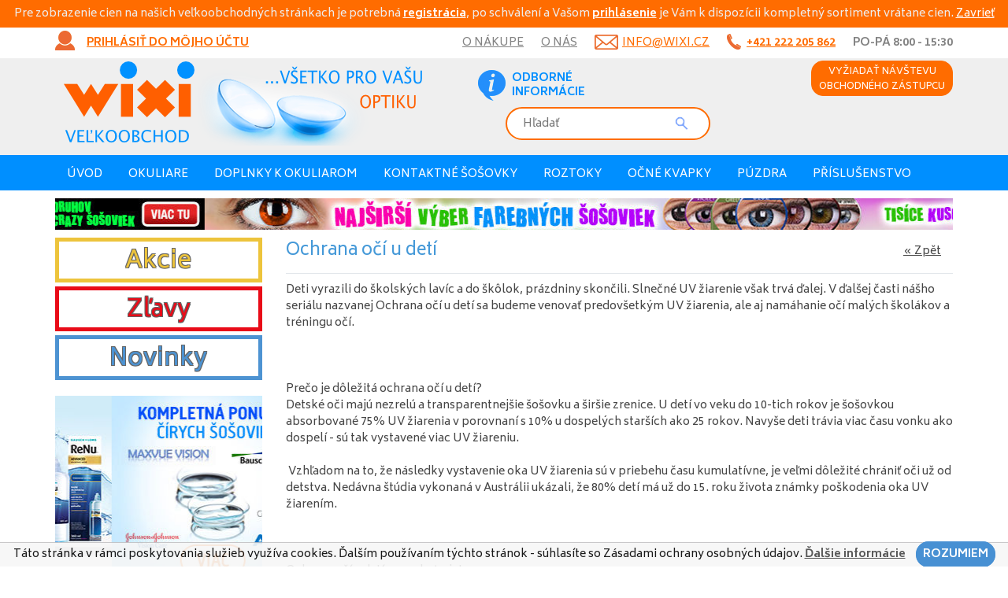

--- FILE ---
content_type: text/html; charset=UTF-8
request_url: https://www.wixi.sk/ochrana-oci-u-deti
body_size: 7998
content:
<!DOCTYPE html>
<html lang="cs">
  <head>
    <meta charset="utf-8">

    	
	<script type="text/javascript">
	  WebFontConfig = {
	    google: { families: [ 'Biryani:400,700:latin,latin-ext' ] }
	  };
	  (function() {
	    var wf = document.createElement('script');
	    wf.src = ('https:' == document.location.protocol ? 'https' : 'http') +
	      '://ajax.googleapis.com/ajax/libs/webfont/1/webfont.js';
	    wf.type = 'text/javascript';
	    wf.async = 'true';
	    var s = document.getElementsByTagName('script')[0];
	    s.parentNode.insertBefore(wf, s);
	  })(); </script>


    <meta http-equiv="X-UA-Compatible" content="IE=edge">
    <meta name="viewport" content="width=device-width, initial-scale=1">
	<meta http-equiv="Content-Type" content="text/html; charset=UTF-8" />

	<link href='https://fonts.googleapis.com/css?family=Source+Sans+Pro:400,700&amp;subset=latin,latin-ext' rel='stylesheet' type='text/css'>

	<link rel="shortcut icon" href="/favicon.ico" type="image/x-icon">
	<link rel="icon" href="/favicon.ico" type="image/x-icon">

	<!--[if lte IE 8]>
		<link href='https://fonts.googleapis.com/css?family=Source+Sans+Pro:400&amp;subset=latin,latin-ext' rel='stylesheet' type='text/css'>
		<link href='https://fonts.googleapis.com/css?family=Source+Sans+Pro:700&amp;subset=latin,latin-ext' rel='stylesheet' type='text/css'>
	<![endif]-->	
	
	<title>Ochrana očí u detí  - Wixi.sk</title>
	<meta name="robots" content="index,follow" />
	<meta name="author" content="Marek Kebza - www.kebza.cz" />

	<script type="text/javascript">
		var gIpAdress = '3.15.157.62';
	</script>

 	<link rel="stylesheet" type="text/css" href="/css/ui.css?v=1563156285"></link>
	<script type='text/javascript' src='/js/all.js?v=1556845445'></script>

	<style type="text/css">
		.slicknav_menu {display: none;}
	</style>

	<!--[if IE 8]>
		<link rel="stylesheet" type="text/css" href="/css/ie8.css"></link>
	<![endif]-->	

	<script async defer src="https://maps.googleapis.com/maps/api/js?key=AIzaSyDp2Z30fegqWcfcMTBdhmtATTZXt0G7xs4" type="text/javascript"></script>
			

				<link rel="canonical" href="https://www.wixi.sk/ochrana-oci-u-deti" />	
	

	
<script type="text/javascript">
/* <![CDATA[ */
var seznam_retargeting_id = 21566;
/* ]]> */
</script>
<script type="text/javascript" src="//c.imedia.cz/js/retargeting.js"></script>

<script type="text/javascript">
window.smartlook||(function(d) {
var o=smartlook=function(){ o.api.push(arguments)},s=d.getElementsByTagName('script')[0];
var c=d.createElement('script');o.api=new Array();c.async=true;c.type='text/javascript';
c.charset='utf-8';c.src='//rec.getsmartlook.com/bundle.js';s.parentNode.insertBefore(c,s);
})(document);
smartlook('init', '6a61400694def07a45d64c0b9bc61bb1f284543b');
</script>

<!-- Start Visual Website Optimizer Asynchronous Code -->
<!-- End Visual Website Optimizer Asynchronous Code -->	

<div id="fb-root"></div>
<script>(function(d, s, id) {
  var js, fjs = d.getElementsByTagName(s)[0];
  if (d.getElementById(id)) return;
  js = d.createElement(s); js.id = id;
  js.src = "//connect.facebook.net/en_US/sdk.js#xfbml=1&appId=264223583612393&version=v2.0";
  fjs.parentNode.insertBefore(js, fjs);
}(document, 'script', 'facebook-jssdk'));</script>
	
	<!-- Facebook Pixel Code -->
<script>
!function(f,b,e,v,n,t,s){if(f.fbq)return;n=f.fbq=function(){n.callMethod?
n.callMethod.apply(n,arguments):n.queue.push(arguments)};if(!f._fbq)f._fbq=n;
n.push=n;n.loaded=!0;n.version='2.0';n.queue=[];t=b.createElement(e);t.async=!0;
t.src=v;s=b.getElementsByTagName(e)[0];s.parentNode.insertBefore(t,s)}(window,
document,'script','https://connect.facebook.net/en_US/fbevents.js');
fbq('init', '705977092814072');
fbq('track', 'PageView');


</script>
<noscript><img height="1" width="1" style="display:none"
src="https://www.facebook.com/tr?id=705977092814072&ev=PageView&noscript=1"
/></noscript>
<!-- DO NOT MODIFY -->
<!-- End Facebook Pixel Code --></head>
<body>

	
<div id="rbBarTop" class="registration-call-to-action rbBarTop" style="text-align: center">

	Pre zobrazenie cien na našich veľkoobchodných stránkach je potrebná <a href="/registrace">registrácia</a>, po schválení a Vašom <a href="/prihlaseni">prihlásenie</a> je Vám k dispozícii kompletný sortiment vrátane cien.

	<a class="ok close" href="#">Zavrieť</a>
</div>


<script type="text/javascript">
	$(document).ready(function() {
		$("#rbBarTop .ok").click(function() {
			$("#rbBarTop").fadeOut(200, function() {
				$("#rbBarTop").remove();
			});

			var d = new Date();
    		d.setTime(d.getTime() + (24*60*60*1000));
    		document.cookie = "rbBarTop=true; expires="+d.toUTCString();
			return false;
		});
	});
</script>			<div class="container">
	<div class="main-menu">
						<a href="/prihlaseni" class="login show-login-box"><span class="visible-md visible-lg">Prihlásiť do môjho účtu</span>
					<span class="visible-sm">Prihlásiť</span>
					<span class="visible-xs">&nbsp;</span></a>		
			<div class="login-box">
				<form class="base" method="post" action="/prihlaseni"><fieldset style="display:none;"><input type="hidden" name="_method" value="POST" /></fieldset>										<fieldset>
						<div class="input text required"><label for="UserUsername">E-mail:</label><input name="data[User][username]" type="text" value="" id="UserUsername" /><div class="cb"></div></div>						<div class="input password required"><label for="UserPassword">Heslo:</label><input type="password" name="data[User][password]" value="" id="UserPassword" /><div class="cb"></div></div>						<input type="hidden" name="data[User][continue]" value="/ochrana-oci-u-deti" id="UserContinue" />					</fieldset>

					<a href="/registrace" class="forgotten" style="font-weight: bold">Zaregistrovať</a>					<a href="/zapomenute-heslo" class="forgotten">Zabudnuté heslo</a>					<button class="btn btn-blue" type="submit">Prihlásiť sa</button>
					<div class="clear"></div>
				</form>					
			</div>
		
		<ul class="menu">
			<li class="hidden-sm hidden-xs">
				<a href="/o-nakupe">O nákupe</a>			</li>
			<li class="hidden-sm hidden-xs">
				<a href="/o-nas">O nás</a>			</li>
			<li class="email">
				<a href="mailto:info@wixi.cz">info@wixi.cz</a>			</li>
			<li class="phone">
				<span class="number">+421 222 205 862</span>
			</li>
            <li class="hidden-sm hidden-xs">
                Po-Pá 8:00 - 15:30
            </li>
		</ul>
	</div>
	
</div>
		<div class="page-header-wrapper">
			<div class="page-header container">
				<a href="/" class="logo"><img src="/img/ui/logo.png" alt="" /></a>
				<div class="search-wrapper">
					<div class="icons">
												<div class="icon info">
														<a href="/odborne-informacie-o-sosovkach" class="image"></a>							<a href="/odborne-informacie-o-sosovkach" class="link">Odborné<br> informácie</a>						</div>
					</div>
					<form class="search-form" method="get" action="/hledat">						<fieldset>
							<input type="text" value="" name="query" placeholder="Hľadať"/>
							<button></button>
						</fieldset>
					</form>						
				</div>
				<div class="basket-wrapper">
					<a href="/navsteva-obchodneho-zastupcu" class="btn btn-orange request-visit"><span class="visible-md visible-lg">Vyžiadať návštevu<br>obchodného zástupcu</span><span class="visible-xs visible-sm">Obchodník</span></a>					

									</div>
			</div>
		</div>
	
	<div class="menu-wrapper">
		<div class="menu container">
            <ul class="slick-nav" id="resp-categories">
					<li class="">
			<a href="/okuliare">Okuliare</a>							<ul>
																	<li class="">
							<a href="/dioptricke-okuliare">Dioptrické okuliare</a>													</li>
																	<li class="">
							<a href="/slnecne-okuliare">Slnečné okuliare</a>													</li>
																	<li class="">
							<a href="/lyziarske-okuliare">Lyžiarské okuliare</a>													</li>
																	<li class="">
							<a href="/doplnky-okuliarov">Doplnky okuliarov</a>															<ul>
																																						<li class="">
											<a href="/cistenie-okuliarov">Čištěnie okuliarov</a>										</li>
																													<li class="last">
											<a href="/puzdra-a-prislusenstvo-na-okuliare">Púzdra a příslušenstvo na okuliare</a>										</li>
																	</ul>
													</li>
																	<li class="last">
							<a href="/nahradne-diely-servis">Náhradné diely - servis</a>													</li>
									</ul>
					</li>
					<li class="">
			<a href="/dpnky-k-okuliarom-z1a0b3">Dpňky k okuliarom</a>							<ul>
																	<li class="">
							<a href="/handricky">Handričky</a>													</li>
																	<li class="">
							<a href="/puzdra-r81wm5">Púzdra</a>													</li>
																	<li class="">
							<a href="/snurky">Šnúrky</a>													</li>
																	<li class="last">
							<a href="/cistenie">Čistenie</a>													</li>
									</ul>
					</li>
					<li class="">
			<a href="/kontaktne-sosovky">Kontaktné šošovky</a>							<ul>
																	<li class="">
							<a href="/dioptricke-sosovky-cire">Dioptrické šošovky číre</a>													</li>
																	<li class="">
							<a href="/farebne-sosovky">Farebné šošovky</a>													</li>
																	<li class="last">
							<a href="/crazy-sosovky">Crazy šošovky</a>													</li>
									</ul>
					</li>
					<li class="">
			<a href="/roztoky">Roztoky</a>							<ul>
																	<li class="">
							<a href="/male-balenie-30-120-ml">Malé balenie 30-120 ml</a>													</li>
																	<li class="">
							<a href="/velke-balenie-240-360-ml">Velké balenie 240-360 ml</a>													</li>
																	<li class="">
							<a href="/peroxidove">Peroxidové</a>													</li>
																	<li class="">
							<a href="/na-tvrde-sosovky">Na tvrdé šošovky</a>													</li>
																	<li class="last">
							<a href="/akcne-balenie">Akčné balenie</a>													</li>
									</ul>
					</li>
					<li class="">
			<a href="/ocne-kvapky">Očné kvapky</a>					</li>
					<li class="">
			<a href="/puzdra">Púzdra</a>							<ul>
																	<li class="">
							<a href="/antibakterialne">Antibakteriálne</a>													</li>
																	<li class="">
							<a href="/3d-8v53p7">3D</a>													</li>
																	<li class="">
							<a href="/digitalne">Digitálne</a>													</li>
																	<li class="">
							<a href="/na-jednodenne">Na jednodenné</a>													</li>
																	<li class="">
							<a href="/kozena-6ernbu">Kožená</a>													</li>
																	<li class="">
							<a href="/zostava-komplet">Zostava-komplet</a>													</li>
																	<li class="">
							<a href="/so-zrkadielkom">So zrkadielkom</a>													</li>
																	<li class="">
							<a href="/vianocne">Vianočné</a>													</li>
																	<li class="">
							<a href="/barely-f5lkgv">Barely</a>													</li>
																	<li class="">
							<a href="/klasicka-y37tyu">Klasická</a>													</li>
																	<li class="">
							<a href="/pre-tvrde-sosovky">Pre tvrdé šošovky</a>													</li>
																	<li class="">
							<a href="/vibracne-cistenie">Vibračné čištenie</a>													</li>
																	<li class="last">
							<a href="/zacvakavacie">Zacvakávacie</a>													</li>
									</ul>
					</li>
					<li class="">
			<a href="/prislusenstvo">Příslušenstvo</a>							<ul>
																	<li class="">
							<a href="/aplikatory">Aplikátory</a>													</li>
																	<li class="">
							<a href="/klesticky-a-pinzety">Kleštičky a pinzety</a>													</li>
																	<li class="">
							<a href="/trenovanie">Trénovanie</a>													</li>
																	<li class="last">
							<a href="/desinfekcia">Desinfekcia</a>															<ul>
																																						<li class="">
											<a href="/male-8bzy09">Malé</a>										</li>
																													<li class="last">
											<a href="/velke-rjzqnq">Veľké</a>										</li>
																	</ul>
													</li>
									</ul>
					</li>
					<li class="">
			<a href="/hodinky">Hodinky</a>					</li>
					<li class="last">
			<a href="/propagacne-materialy">Propagačné materialy</a>							<ul>
																	<li class="">
							<a href="/plakaty">Plakáty</a>													</li>
																	<li class="last">
							<a href="/stojanky">Stojánky</a>													</li>
									</ul>
					</li>
	</ul>

<script type="text/javascript">
	$(document).ready(function() {
		$("#resp-categories").slicknav({
			prependTo: '.menu-wrapper .menu',
			duplicate: false,
			label: 'Kategorie'
		});
	});
</script>
			<ul class="menu-class-main">
			<li class=" id-">
			<a href="/">Úvod<span></span></a>					</li>
			<li class="cascade id-">
			<a href="/okuliare">Okuliare<span></span></a>							<div class="submenu">
					<table>
						<tr>
																						<td>
									<div class="title">	
										<a href="#">Okuliare</a>									</div>
																			<ul>
																							<li>
													<a href="/dioptricke-okuliare">Dioptrické okuliare</a>												</li>
																							<li>
													<a href="/slnecne-okuliare">Slnečné okuliare</a>												</li>
																							<li>
													<a href="/lyziarske-okuliare">Lyžiarské okuliare</a>												</li>
																							<li>
													<a href="/doplnky-okuliarov">Doplnky okuliarov</a>												</li>
																					</ul>
																	</td>
													</tr>
					</table>
					
				</div>
					</li>
			<li class="cascade id-">
			<a href="/dpnky-k-okuliarom-z1a0b3">Doplnky k okuliarom<span></span></a>							<div class="submenu">
					<table>
						<tr>
																						<td>
									<div class="title">	
										<a href="/dpnky-k-okuliarom-z1a0b3">Doplnky k okuliarom</a>									</div>
																			<ul>
																							<li>
													<a href="/handricky">Handričky</a>												</li>
																							<li>
													<a href="/puzdra-r81wm5">Púzdra</a>												</li>
																							<li>
													<a href="/snurky">Šnúrky</a>												</li>
																							<li>
													<a href="/cistenie">Čistenie</a>												</li>
																					</ul>
																	</td>
													</tr>
					</table>
					
				</div>
					</li>
			<li class="cascade id-">
			<a href="/kontaktne-sosovky">Kontaktné šošovky<span></span></a>							<div class="submenu">
					<table>
						<tr>
																						<td>
									<div class="title">	
										<a href="#">Kontaktné šošovky</a>									</div>
																			<ul>
																							<li>
													<a href="/dioptricke-sosovky-cire">Dioptrické šošovky číre</a>												</li>
																							<li>
													<a href="/farebne-sosovky">Farebné šošovky</a>												</li>
																							<li>
													<a href="/crazy-sosovky">Crazy šošovky</a>												</li>
																					</ul>
																	</td>
													</tr>
					</table>
					
				</div>
					</li>
			<li class="cascade id-">
			<a href="/roztoky">Roztoky<span></span></a>							<div class="submenu">
					<table>
						<tr>
																						<td>
									<div class="title">	
										<a href="#">Roztoky</a>									</div>
																			<ul>
																							<li>
													<a href="/male-balenie-30-120-ml">Malé balenie 30-120 ml</a>												</li>
																							<li>
													<a href="/velke-balenie-240-360-ml">Velké balenie 240-360 ml</a>												</li>
																							<li>
													<a href="/peroxidove">Peroxidové</a>												</li>
																							<li>
													<a href="/na-tvrde-sosovky">Na tvrdé šošovky</a>												</li>
																							<li>
													<a href="/akcne-balenie">Akčné balenie</a>												</li>
																					</ul>
																	</td>
													</tr>
					</table>
					
				</div>
					</li>
			<li class=" id-">
			<a href="/ocne-kvapky">Očné kvapky<span></span></a>					</li>
			<li class="cascade id-">
			<a href="/puzdra">Púzdra<span></span></a>							<div class="submenu">
					<table>
						<tr>
																						<td>
									<div class="title">	
										<a href="#">Púzdra</a>									</div>
																			<ul>
																							<li>
													<a href="/antibakterialne">Antibakteriálne</a>												</li>
																							<li>
													<a href="/3d-8v53p7">3D</a>												</li>
																							<li>
													<a href="/digitalne">Digitálne</a>												</li>
																							<li>
													<a href="/na-jednodenne">Na jednodenné</a>												</li>
																							<li>
													<a href="/kozena-6ernbu">Kožená</a>												</li>
																							<li>
													<a href="/zostava-komplet">Zostava-komplet</a>												</li>
																							<li>
													<a href="/so-zrkadielkom">So zrkadielkom</a>												</li>
																							<li>
													<a href="/vianocne">Vianočné</a>												</li>
																							<li>
													<a href="/klasicka-y37tyu">Klasická</a>												</li>
																							<li>
													<a href="/zacvakavacie">Zacvakávacie</a>												</li>
																							<li>
													<a href="/barely-f5lkgv">Barely</a>												</li>
																							<li>
													<a href="/vibracne-cistenie">Vibračné čištenie</a>												</li>
																							<li>
													<a href="/pre-tvrde-sosovky">Pre tvrdé šošovky</a>												</li>
																					</ul>
																	</td>
													</tr>
					</table>
					
				</div>
					</li>
			<li class="cascade id-">
			<a href="/prislusenstvo">Příslušenstvo<span></span></a>							<div class="submenu">
					<table>
						<tr>
																						<td>
									<div class="title">	
										<a href="#">Příslušenstvo</a>									</div>
																			<ul>
																							<li>
													<a href="/aplikatory">Aplikátory</a>												</li>
																							<li>
													<a href="/klesticky-a-pinzety">Kleštičky a pinzety</a>												</li>
																							<li>
													<a href="/trenovanie">Trénovanie</a>												</li>
																							<li>
													<a href="/puzdra-a-prislusenstvo-na-okuliare">Púzdra a příslušenstvo na okuliare</a>												</li>
																							<li>
													<a href="/desinfekcia">Desinfekcia</a>												</li>
																					</ul>
																	</td>
													</tr>
					</table>
					
				</div>
					</li>
	</ul>


		</div>
	</div>

							<div class="other-highlight container visible-md visible-lg" style="margin-top: 10px;">
		<div class="slides">
							<a href="/crazy-sosovky"><img src="/i/5418-h-o/crazy-cocky-1040x40-sk.jpg" alt="" /></a>							<a href="/farebne-sosovky"><img src="/i/5416-h-o/barevne-cocky-1040x40-sk.jpg" alt="" /></a>							<a href="/prislusenstvo"><img src="/i/5445-h-o/prislusenstvi-doplnky-1040x40-sk.jpg" alt="" /></a>							<a href="/dioptricke-okuliare"><img src="/i/5447-h-o/dioptricke-bryle-1040x40-sk.jpg" alt="" /></a>					</div>
		<div class="clear"></div>
	</div>


	<script type="text/javascript">
		$(document).ready(function() {
			$('.other-highlight .slides').slick({
				infinite: true,
				autoplay: true,
				dots: false,
				arrows: false
			});
		});
	</script>
				<div class="other-highlight-mobile container visible-xs visible-sm">
		<div class="slides">
							<a href="/crazy-sosovky"><img src="/thumbnails/5a1ee8c5-bad8-4d3c-af5b-5e175e17a87a/720x40/mode:exact" alt="" /></a>							<a href="/farebne-sosovky"><img src="/thumbnails/5a1ee91a-0860-40b4-a13e-5ede5e17a87a/720x40/mode:exact" alt="" /></a>							<a href="/prislusenstvo"><img src="/thumbnails/5a1fd4d1-a3c0-426b-953d-58bf5e17a87a/720x40/mode:exact" alt="" /></a>							<a href="/dioptricke-okuliare"><img src="/thumbnails/5a202788-757c-4916-9c99-41055e17a87a/720x40/mode:exact" alt="" /></a>					</div>
		<div class="clear"></div>
	</div>


	<script type="text/javascript">
		$(document).ready(function() {
			$('.other-highlight-mobile .slides').slick({
				infinite: true,
				autoplay: true,
				dots: false,
				arrows: false
			});
		});
	</script>
		
		<div class="content container">
			<div class="wrapper row">
				<div class="rc col-lg-9 col-md-9 col-md-push-3 col-lg-push-3">
					<div class="title-block">
	
			<h1 class="col-md-9 col-sm-9 col-xs-8">Ochrana očí u detí</h1>
		<div class="col-md-3 col-sm-3 col-xs-4">
			<a href="/odborne-informacie-o-sosovkach" class="btn-back">« Zpět</a>	
		</div>
	</div>
<div class="wysiwyg">
		<span id="result_box" lang="sk"><span title="Děti vyrazily do školních lavic a do školek, prázdniny skončily.">Deti vyrazili do školských lavíc a do škôlok, prázdniny skončili. </span><span title="Sluneční UV záření však trvá dál.">Slnečné UV žiarenie však trvá ďalej. </span><span title="V další části našeho seriálu nazvané Ochrana očí u dětí se budeme věnovat především UV záření, ale i namáhání očí malých školáků a tréninku očí.

 

">V ďalšej časti nášho seriálu nazvanej Ochrana očí u detí sa budeme venovať predovšetkým UV žiarenia, ale aj namáhanie očí malých školákov a tréningu očí.<br /><br /> <br /><br /></span><span title="Proč je důležitá ochrana očí u dětí?
">Prečo je dôležitá ochrana očí u detí?<br /></span><span title="Dětské oči mají nezralou a průhlednější čočku a širší zornice.">Detské oči majú nezrelú a transparentnejšie šošovku a širšie zrenice. </span><span title="U dětí ve věku do 10-ti let je čočkou absorbováno 75% UV záření v porovnání s 10% u dospělých starších 25 let.">U detí vo veku do 10-tich rokov je šošovkou absorbované 75% UV žiarenia v porovnaní s 10% u dospelých starších ako 25 rokov. </span><span title="Navíc děti tráví více času venku než dospělí - jsou tak vystaveny více UV záření.

 ">Navyše deti trávia viac času vonku ako dospelí - sú tak vystavené viac UV žiareniu.<br /><br /> </span><span title="Vzhledem k tomu, že následky vystavení oka UV záření jsou v průběhu času kumulativní, je velice důležité chránit oči již od dětství.">Vzhľadom na to, že následky vystavenie oka UV žiarenia sú v priebehu času kumulatívne, je veľmi dôležité chrániť oči už od detstva. </span><span title="Nedávná studie provedená v Austrálii ukázala, že 80% dětí má již do 15. roku života známky poškození oka UV zářením.

 

">Nedávna štúdia vykonaná v Austrálii ukázali, že 80% detí má už do 15. roku života známky poškodenia oka UV žiarením.<br /><br /> <br /><br /></span><span title="Ochrana očí u dětí se podceňuje!
">Ochrana očí u detí sa podceňuje!<br /></span><span title="Ochrana očí u dětí se velmi podceňuje.">Ochrana očí u detí sa veľmi podceňuje. </span><span title="Poškození očí UV zářením totiž není hned viditelné.">Poškodenie očí UV žiarením totiž nie je hneď viditeľné. </span><span title="Snad proto na ochranu očí u dětí maminky tak často zapomínají.">Snáď preto na ochranu očí u detí mamičky tak často zabúdajú. </span><span title="Poslední studie odhadují, že pouze 3% dětí pravidelně nosí sluneční brýle a že 23% kumulativní celoživotní expozice UV záření dosáhnou tyto děti již ve věku 18 let.

">Posledné štúdie odhadujú, že iba 3% detí pravidelne nosí slnečné okuliare a že 23% kumulatívnej celoživotné expozície UV žiareniu dosiahnu tieto deti už vo veku 18 rokov.<br /><br /></span><span title="Cvičení očí
">cvičenie očí<br /></span><span title="S návratem z prázdnin usedne řada školáků nejen k učebnicím a knížkám, ale také k televizi a k počítačovým hrám.">S návratom z prázdnin zasadne rada školákov nielen k učebniciam a knižkám, ale aj k televízii a k ​​počítačovým hrám. </span><span title="Dalo by se říci, že po &quot;mírném letním odpočinku&quot; budu své oči daleko více potřebovat a namáhat.">Dalo by sa povedať, že po "miernom letnom odpočinku" budem svoje oči ďaleko viac potrebovať a namáhať. </span><span title="Společnou zábavou pro rodiče i děti může být cvičení očí podle Batese.">Spoločnú zábavou pre rodičov i deti môže byť cvičenie očí podľa Batesa. </span><span title="Strávíte tak společné chvíle a potrénujete své oči.">Strávite tak spoločné chvíle a potrénujete svoje oči. </span><span title="Cvičení očí, které spočívá v uvolnění a střídavému zaostřování očí na nejrůznější předměty a vzdálenosti se budeme podrobněji věnovat v příštím článku.">Cvičenie očí, ktoré spočíva v uvoľnení a striedavému zaostrovanie očí na najrôznejšie predmety a vzdialenosti sa budeme podrobne</span></span><br /> <br /><br /><br /> <br /><br />	</div>				</div>

				<div class="lc col-lg-3 col-md-3 col-md-pull-9 col-lg-pull-9">
					
<div class="campaigns">
	<a href="/akcie" class="action">Akcie</a>	<a href="/zlavy" class="discount">Zľavy</a>	<a href="/novinky" class="news">Novinky</a>	<div class="clearfix"></div>
</div>




	<div class="ad-banners">
		<div class="slide">
							<a href="https://www.wixi.sk/hledat?query=advanced" class="banner"><img src="/i/19574-h-lc/advanced-levy.jpg" alt="" width="263" height="242" /> </a>							<a href="/dioptricke-sosovky-cire" class="banner"><img src="/i/5441-h-lc/cocky-cire-ctverec-263x256-sk.jpg" alt="" width="263" height="242" /> </a>							<a href="/okuliare" class="banner"><img src="/i/5442-h-lc/bryle-ctvercovy-263x256-sk.jpg" alt="" width="263" height="242" /> </a>							<a href="/nahradni-dily-servis" class="banner"><img src="/i/5443-h-lc/bryle-servis-ctverec-263x256-sk.jpg" alt="" width="263" height="242" /> </a>							<a href="/okuliare?category=54b47234-3004-419b-b544-07ae2e696b7c&amp;pb_znacka[]=spy&amp;sortBy=" class="banner"><img src="/i/5099-h-lc/spy-lod-263x256-sk.jpg" alt="" width="263" height="242" /> </a>					</div>
	</div>
	

<script type="text/javascript">
	$(document).ready(function() {
		$('.ad-banners .slide').slick({
			infinite: true,
			dots: false,
			arrows: false,
			autoplay: true
		});
	});		
</script>
<a href="/videonavod-jak-si-na-nasadit-kontaktni-cocky" style="display:block; margin-bottom: 10px;">
	<img src="/img/ui/lc-tutorial.jpg" alt="Videonávod ako si na nasadiť kontaktné šošovky.">
</a>

<a href="/oblibene-produkty" class="button-banner favorite">Produkty<br> na porovnanie (0)</a>
<div class="fb-like-box" data-href="https://www.facebook.com/wixi.cz" data-width="263" data-height="260" data-colorscheme="light" data-show-faces="true" data-header="false" data-stream="false" data-show-border="false"></div>


				</div>
			</div>
		</div>
	
	<div class="footer">
		<div class="wrapper container">
						<div class="row">
	<div class="block address col-md-4 col-xs-12">
		<img src="/img/ui/footer-block-address.png" alt="">
		<div class="wysiwyg">
			<p><strong>Wixi s.r.o.</strong><br /> Revoluční 1017<br /> 290 01 Poděbrady</p>		</div>
	</div>
	<div class="block phone col-md-4 col-xs-12">
		<img src="/img/ui/footer-block-phone.png" alt="">
		<div class="wysiwyg">
			<p><strong>(+420) 325 513 052</strong><br /><strong>(+420) 800 992 277</strong></p>		</div>
	</div>
	<div class="block email col-md-4 col-xs-12">
		<img src="/img/ui/footer-block-email.png" alt="">
		<div class="wysiwyg">
			<p><a href="mailto:info@wixi.cz">info@wixi.cz</a></p>		</div>
	</div>	
</div>
			<div class="row info">
				<div class="col-xs-12 text-right">
					Vytvoril <a href="http://www.kebza.cz/">Marek Kebza</a>
				</div>
			</div>
		</div>
	</div>

	
<div id="eu-cookie">
	Táto stránka v rámci poskytovania služieb využíva cookies. Ďalším používaním týchto stránok - súhlasíte so Zásadami ochrany osobných údajov.
	<a href="/zasady-ochrany-osobnych-udajov" target="_blank">Ďalšie informácie</a>
	<a id="eu-cookie-ok" href="#" class="btn btn-blue">Rozumiem</a>
</div>


<script type="text/javascript">
	$(document).ready(function() {
		$("#eu-cookie-ok").click(function() {
			$("#eu-cookie").fadeOut(200, function() {
				$("#eu-cookie").remove();
			});

			var d = new Date();
    		d.setTime(d.getTime() + (1000*24*60*60*1000));
    		document.cookie = "euCookie=true; expires="+d.toUTCString();
			return false;
		});
	});
</script>	
			<script type="text/javascript">$(document).ready(function() {$.autocomplete({"input":".search-form input","attachTo":".search-form","update":"#autocomplete .wrap","box":"<div id=\"autocomplete\"><div class=\"top\"><\/div><div class=\"wrap\"><\/div><\/div>"});});</script>		<script>
  (function(i,s,o,g,r,a,m){i['GoogleAnalyticsObject']=r;i[r]=i[r]||function(){
  (i[r].q=i[r].q||[]).push(arguments)},i[r].l=1*new Date();a=s.createElement(o),
  m=s.getElementsByTagName(o)[0];a.async=1;a.src=g;m.parentNode.insertBefore(a,m)
  })(window,document,'script','//www.google-analytics.com/analytics.js','ga');

  ga('create', 'UA-75149947-2', 'auto');
  ga('require', 'displayfeatures'); 
  ga('send', 'pageview');

</script>	
	
	
	    
</body>       
</html>
